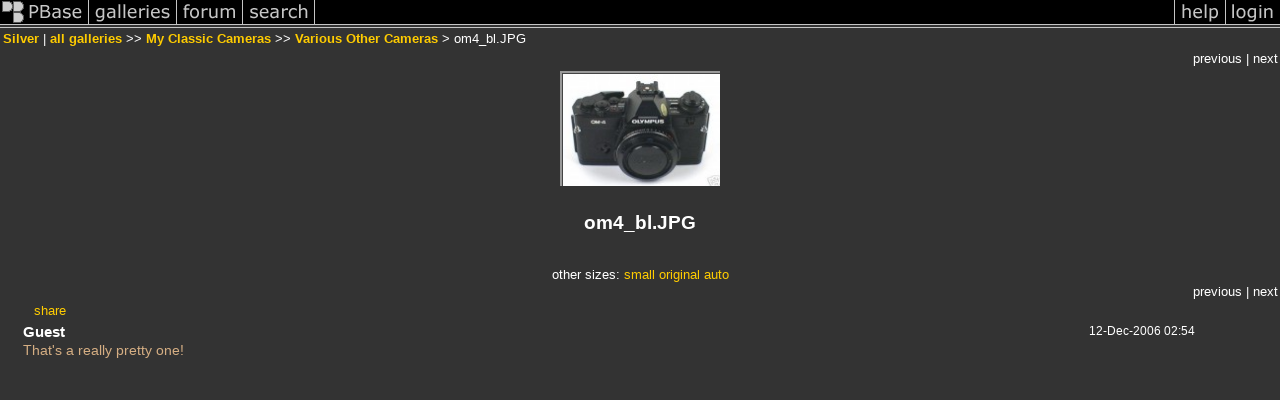

--- FILE ---
content_type: text/css
request_url: https://ap1.pbase.com/styles/gallery2.v4.css
body_size: 1233
content:
BODY {
  font-family	: arial,verdana,sans-serif;

}
BODY{
  color		:	black;
  background	:	white;
  margin:	0;
  padding: 	0;
}
A {
text-decoration	:	none;
}

A:link          { color:#2845b1; }
A:active        { color:#85ae83; }
A:visited       { color:#404863; }
A:hover         { color:#2b2097; }

A.header:link          { color:#bbbbff; }
A.header:active        { color:#d5ae83; }
A.header:visited       { color:#bbbbff; }
A.header:hover         { color:#ffaa27; }

h3 {
  margin-left: auto;
  margin-right: auto;
}

.sp {
        font-size:20pt;
        font-weight : bold;
        color : #ffffff;
        background-color : #555599;
}
.ma {
        font-size:14pt;
        font-weight : bold;
        color : #ffffff;
        background-color : #7777bb;
}
.sb {
        font-size:12pt;
        font-weight : bold;
        color : #000000;
        background-color : #9999dd;
}
.mi {
        font-size:10pt;
        color : #ffffff;
        background-color : #9999dd;
}
.co {
        color : #ffffff;
        background-color : #9999dd;
}
.me {
	text-align : left;
	color : #000000;
	background-color : #ffffff;
}
	

.small {
	font-size: 9pt;
}

#linkedsubgalleries {
	text-align: center;
}
#linkedsubgalleries .current {
	font-weight: bold;
}
#linkedsubgalleries .other{
	font-style: italic;
}

#slideshow td {
	text-align: right;
}

#slideshow a {
	font-weight: bold;
}

#localmenu a {
	font-weight: bold;
}


.date,.artist {
	font-size: 9pt;
	font-weight: normal;
}

#imageinfo {
	text-align: center;
}

#commentlist {
	margin-left: 20px;
	margin-right: 20px;
}
#commentlist .comment {
	margin-bottom: 3px;
	border-width: 0px;
	border-style: solid;
        border-color: #666666;
	padding: 1px;
}

#commentlist table.comment {
	width: 95%;
}

#commentlist .head {
        font-size: 15px;
}
#commentlist .from {
        font-weight: bold;
        padding: 1px;
}
#commentlist .commands {
        text-align: center;
        font-size: 11px;
}
#commentlist .commands a {
	display: inline-block;
}
#commentlist .date {
        padding: 1px;
}
                                                                                
#commentlist .message_body {
	font-size: 14px;
        padding: 1px;
}
#commententry {
	margin-left: 20px;
	margin-right: 20px;
}


.title {
	font-size: 14pt;
	font-weight: bold;
	text-align: center;
}
.location{
	font-size: 12pt;
	text-align: center;
}

.caption {
}


.techinfo {
	font-size: 10pt;
}
.camera {
	font-style: italic;
}

.copyright {
	font-size: 9pt;
	font-weight: bold;
}

.lid { color : #000000; background-color : #dddddd; }
.lil { color : #000000; background-color : #eeeeee; }

.error { color: #FF0000; }

.bordered {
        border-style : solid;
        border-color : #440808;
        border-width: 2pt;
}

TD.thumbnail {
  vertical-align : top;
}

.highlight {
  background : #FFFFDD;
  padding : 5px;
  border : solid #CCCCAA 1px;
}

.wbh { font-size: 16pt; font-weight: bold; color: #FFFFFF; background-color: #7777BB}
.wb { font-size: 12pt; color: #000000; background-color: #FFFFFF; font-weight: normal}
.swbh {font-size: 12pt; font-weight: bold; color: #FFFFFF ; background-color: #7777BB}
.datafield { font-size: 10pt; color: #000000; background-color: #EFEFFF}

/* PBase box rounded - BEGIN */
.pb_rcorners {
  margin : auto;
}
.pb_rcorners .head, .pb_rcorners .head .c, .pb_rcorners .foot, .pb_rcorners .foot .c {
        height: 20px;
}
.pb_rcorners .body .c {
        padding: 0 1em;
}
.pb_rcorners .box_title {
        margin : 0px;
        padding : 0px 2px 0px 2px;
}
SPAN.box_title {
        position : relative;
        top : -1.5em;
        color : #555599;                                                                                                                                                                      background : white;                                                                                                                                                                   font-weight : bold;
        font-size : 1.3em;
}

/* HEAD */
.pb_rcorners .head {
	background: url(https://ap1.pbase.com/site/pblue_tl.gif) no-repeat left;
}
.pb_rcorners .head .c {
	background: url(https://ap1.pbase.com/site/pblue_tr.gif) no-repeat right;
}
/* BODY */
.pb_rcorners .body {
	background: url(https://ap1.pbase.com/site/pblue_ml.gif) repeat-y 0px 0px;
}
.pb_rcorners .body .c {
	background: url(https://ap1.pbase.com/site/pblue_mr.gif) repeat-y right 0px;
}
/* FOOT */
.pb_rcorners .foot {
	background: url(https://ap1.pbase.com/site/pblue_bl.gif) no-repeat left;
}
.pb_rcorners .foot .c {
	background: url(https://ap1.pbase.com/site/pblue_br.gif) no-repeat right;
}
/* PBase box rounded - END */


/* Inline Slideshow Begin */
#inline_slideshow * {
  text-align: center;
  vertical-align: middle;
}
#inline_slideshow img {
  border: none;
}
/* Inline Slideshow End */


/* Responsive Images */
.auto-size.width {
  max-width: 90vw;
  height: auto;
}
.auto-size.height {
  max-height: 85vh;
  width: auto;
}
/* Responsive Images End */

